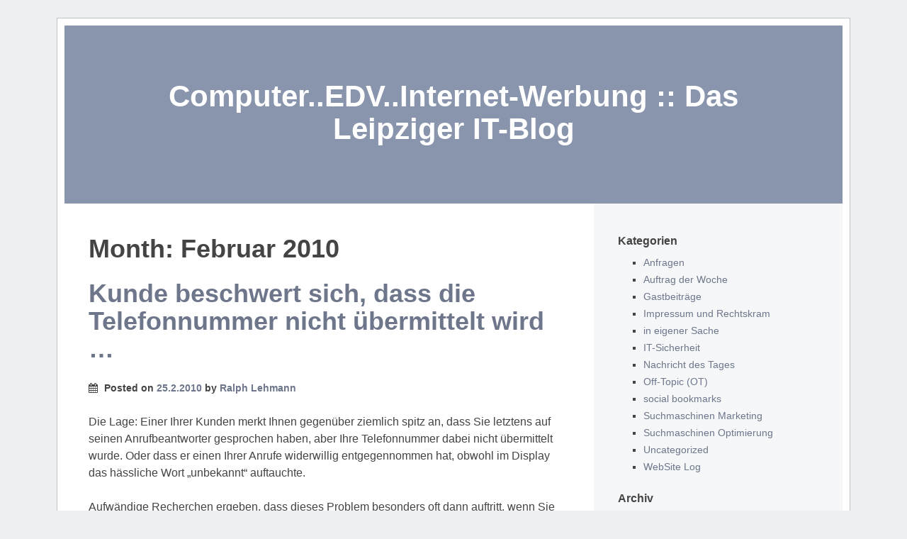

--- FILE ---
content_type: text/html; charset=UTF-8
request_url: https://blog.ralph-lehmann.de/2010/02/
body_size: 10470
content:
<!DOCTYPE html>
<html lang="de">
<head>
<meta charset="UTF-8">
<meta name="viewport" content="width=device-width, initial-scale=1">
<title>Februar | 2010 | Computer..EDV..Internet-Werbung :: Das Leipziger IT-Blog</title>
<link rel="profile" href="http://gmpg.org/xfn/11">
<link rel="pingback" href="https://blog.ralph-lehmann.de/xmlrpc.php">

<meta name='robots' content='max-image-preview:large' />
<link rel="alternate" type="application/rss+xml" title="Computer..EDV..Internet-Werbung :: Das Leipziger IT-Blog &raquo; Feed" href="https://blog.ralph-lehmann.de/feed/" />
<link rel="alternate" type="application/rss+xml" title="Computer..EDV..Internet-Werbung :: Das Leipziger IT-Blog &raquo; Kommentar-Feed" href="https://blog.ralph-lehmann.de/comments/feed/" />
<style id='wp-img-auto-sizes-contain-inline-css' type='text/css'>
img:is([sizes=auto i],[sizes^="auto," i]){contain-intrinsic-size:3000px 1500px}
/*# sourceURL=wp-img-auto-sizes-contain-inline-css */
</style>
<style id='wp-block-library-inline-css' type='text/css'>
:root{--wp-block-synced-color:#7a00df;--wp-block-synced-color--rgb:122,0,223;--wp-bound-block-color:var(--wp-block-synced-color);--wp-editor-canvas-background:#ddd;--wp-admin-theme-color:#007cba;--wp-admin-theme-color--rgb:0,124,186;--wp-admin-theme-color-darker-10:#006ba1;--wp-admin-theme-color-darker-10--rgb:0,107,160.5;--wp-admin-theme-color-darker-20:#005a87;--wp-admin-theme-color-darker-20--rgb:0,90,135;--wp-admin-border-width-focus:2px}@media (min-resolution:192dpi){:root{--wp-admin-border-width-focus:1.5px}}.wp-element-button{cursor:pointer}:root .has-very-light-gray-background-color{background-color:#eee}:root .has-very-dark-gray-background-color{background-color:#313131}:root .has-very-light-gray-color{color:#eee}:root .has-very-dark-gray-color{color:#313131}:root .has-vivid-green-cyan-to-vivid-cyan-blue-gradient-background{background:linear-gradient(135deg,#00d084,#0693e3)}:root .has-purple-crush-gradient-background{background:linear-gradient(135deg,#34e2e4,#4721fb 50%,#ab1dfe)}:root .has-hazy-dawn-gradient-background{background:linear-gradient(135deg,#faaca8,#dad0ec)}:root .has-subdued-olive-gradient-background{background:linear-gradient(135deg,#fafae1,#67a671)}:root .has-atomic-cream-gradient-background{background:linear-gradient(135deg,#fdd79a,#004a59)}:root .has-nightshade-gradient-background{background:linear-gradient(135deg,#330968,#31cdcf)}:root .has-midnight-gradient-background{background:linear-gradient(135deg,#020381,#2874fc)}:root{--wp--preset--font-size--normal:16px;--wp--preset--font-size--huge:42px}.has-regular-font-size{font-size:1em}.has-larger-font-size{font-size:2.625em}.has-normal-font-size{font-size:var(--wp--preset--font-size--normal)}.has-huge-font-size{font-size:var(--wp--preset--font-size--huge)}.has-text-align-center{text-align:center}.has-text-align-left{text-align:left}.has-text-align-right{text-align:right}.has-fit-text{white-space:nowrap!important}#end-resizable-editor-section{display:none}.aligncenter{clear:both}.items-justified-left{justify-content:flex-start}.items-justified-center{justify-content:center}.items-justified-right{justify-content:flex-end}.items-justified-space-between{justify-content:space-between}.screen-reader-text{border:0;clip-path:inset(50%);height:1px;margin:-1px;overflow:hidden;padding:0;position:absolute;width:1px;word-wrap:normal!important}.screen-reader-text:focus{background-color:#ddd;clip-path:none;color:#444;display:block;font-size:1em;height:auto;left:5px;line-height:normal;padding:15px 23px 14px;text-decoration:none;top:5px;width:auto;z-index:100000}html :where(.has-border-color){border-style:solid}html :where([style*=border-top-color]){border-top-style:solid}html :where([style*=border-right-color]){border-right-style:solid}html :where([style*=border-bottom-color]){border-bottom-style:solid}html :where([style*=border-left-color]){border-left-style:solid}html :where([style*=border-width]){border-style:solid}html :where([style*=border-top-width]){border-top-style:solid}html :where([style*=border-right-width]){border-right-style:solid}html :where([style*=border-bottom-width]){border-bottom-style:solid}html :where([style*=border-left-width]){border-left-style:solid}html :where(img[class*=wp-image-]){height:auto;max-width:100%}:where(figure){margin:0 0 1em}html :where(.is-position-sticky){--wp-admin--admin-bar--position-offset:var(--wp-admin--admin-bar--height,0px)}@media screen and (max-width:600px){html :where(.is-position-sticky){--wp-admin--admin-bar--position-offset:0px}}

/*# sourceURL=wp-block-library-inline-css */
</style><style id='global-styles-inline-css' type='text/css'>
:root{--wp--preset--aspect-ratio--square: 1;--wp--preset--aspect-ratio--4-3: 4/3;--wp--preset--aspect-ratio--3-4: 3/4;--wp--preset--aspect-ratio--3-2: 3/2;--wp--preset--aspect-ratio--2-3: 2/3;--wp--preset--aspect-ratio--16-9: 16/9;--wp--preset--aspect-ratio--9-16: 9/16;--wp--preset--color--black: #000000;--wp--preset--color--cyan-bluish-gray: #abb8c3;--wp--preset--color--white: #ffffff;--wp--preset--color--pale-pink: #f78da7;--wp--preset--color--vivid-red: #cf2e2e;--wp--preset--color--luminous-vivid-orange: #ff6900;--wp--preset--color--luminous-vivid-amber: #fcb900;--wp--preset--color--light-green-cyan: #7bdcb5;--wp--preset--color--vivid-green-cyan: #00d084;--wp--preset--color--pale-cyan-blue: #8ed1fc;--wp--preset--color--vivid-cyan-blue: #0693e3;--wp--preset--color--vivid-purple: #9b51e0;--wp--preset--gradient--vivid-cyan-blue-to-vivid-purple: linear-gradient(135deg,rgb(6,147,227) 0%,rgb(155,81,224) 100%);--wp--preset--gradient--light-green-cyan-to-vivid-green-cyan: linear-gradient(135deg,rgb(122,220,180) 0%,rgb(0,208,130) 100%);--wp--preset--gradient--luminous-vivid-amber-to-luminous-vivid-orange: linear-gradient(135deg,rgb(252,185,0) 0%,rgb(255,105,0) 100%);--wp--preset--gradient--luminous-vivid-orange-to-vivid-red: linear-gradient(135deg,rgb(255,105,0) 0%,rgb(207,46,46) 100%);--wp--preset--gradient--very-light-gray-to-cyan-bluish-gray: linear-gradient(135deg,rgb(238,238,238) 0%,rgb(169,184,195) 100%);--wp--preset--gradient--cool-to-warm-spectrum: linear-gradient(135deg,rgb(74,234,220) 0%,rgb(151,120,209) 20%,rgb(207,42,186) 40%,rgb(238,44,130) 60%,rgb(251,105,98) 80%,rgb(254,248,76) 100%);--wp--preset--gradient--blush-light-purple: linear-gradient(135deg,rgb(255,206,236) 0%,rgb(152,150,240) 100%);--wp--preset--gradient--blush-bordeaux: linear-gradient(135deg,rgb(254,205,165) 0%,rgb(254,45,45) 50%,rgb(107,0,62) 100%);--wp--preset--gradient--luminous-dusk: linear-gradient(135deg,rgb(255,203,112) 0%,rgb(199,81,192) 50%,rgb(65,88,208) 100%);--wp--preset--gradient--pale-ocean: linear-gradient(135deg,rgb(255,245,203) 0%,rgb(182,227,212) 50%,rgb(51,167,181) 100%);--wp--preset--gradient--electric-grass: linear-gradient(135deg,rgb(202,248,128) 0%,rgb(113,206,126) 100%);--wp--preset--gradient--midnight: linear-gradient(135deg,rgb(2,3,129) 0%,rgb(40,116,252) 100%);--wp--preset--font-size--small: 13px;--wp--preset--font-size--medium: 20px;--wp--preset--font-size--large: 36px;--wp--preset--font-size--x-large: 42px;--wp--preset--spacing--20: 0.44rem;--wp--preset--spacing--30: 0.67rem;--wp--preset--spacing--40: 1rem;--wp--preset--spacing--50: 1.5rem;--wp--preset--spacing--60: 2.25rem;--wp--preset--spacing--70: 3.38rem;--wp--preset--spacing--80: 5.06rem;--wp--preset--shadow--natural: 6px 6px 9px rgba(0, 0, 0, 0.2);--wp--preset--shadow--deep: 12px 12px 50px rgba(0, 0, 0, 0.4);--wp--preset--shadow--sharp: 6px 6px 0px rgba(0, 0, 0, 0.2);--wp--preset--shadow--outlined: 6px 6px 0px -3px rgb(255, 255, 255), 6px 6px rgb(0, 0, 0);--wp--preset--shadow--crisp: 6px 6px 0px rgb(0, 0, 0);}:where(.is-layout-flex){gap: 0.5em;}:where(.is-layout-grid){gap: 0.5em;}body .is-layout-flex{display: flex;}.is-layout-flex{flex-wrap: wrap;align-items: center;}.is-layout-flex > :is(*, div){margin: 0;}body .is-layout-grid{display: grid;}.is-layout-grid > :is(*, div){margin: 0;}:where(.wp-block-columns.is-layout-flex){gap: 2em;}:where(.wp-block-columns.is-layout-grid){gap: 2em;}:where(.wp-block-post-template.is-layout-flex){gap: 1.25em;}:where(.wp-block-post-template.is-layout-grid){gap: 1.25em;}.has-black-color{color: var(--wp--preset--color--black) !important;}.has-cyan-bluish-gray-color{color: var(--wp--preset--color--cyan-bluish-gray) !important;}.has-white-color{color: var(--wp--preset--color--white) !important;}.has-pale-pink-color{color: var(--wp--preset--color--pale-pink) !important;}.has-vivid-red-color{color: var(--wp--preset--color--vivid-red) !important;}.has-luminous-vivid-orange-color{color: var(--wp--preset--color--luminous-vivid-orange) !important;}.has-luminous-vivid-amber-color{color: var(--wp--preset--color--luminous-vivid-amber) !important;}.has-light-green-cyan-color{color: var(--wp--preset--color--light-green-cyan) !important;}.has-vivid-green-cyan-color{color: var(--wp--preset--color--vivid-green-cyan) !important;}.has-pale-cyan-blue-color{color: var(--wp--preset--color--pale-cyan-blue) !important;}.has-vivid-cyan-blue-color{color: var(--wp--preset--color--vivid-cyan-blue) !important;}.has-vivid-purple-color{color: var(--wp--preset--color--vivid-purple) !important;}.has-black-background-color{background-color: var(--wp--preset--color--black) !important;}.has-cyan-bluish-gray-background-color{background-color: var(--wp--preset--color--cyan-bluish-gray) !important;}.has-white-background-color{background-color: var(--wp--preset--color--white) !important;}.has-pale-pink-background-color{background-color: var(--wp--preset--color--pale-pink) !important;}.has-vivid-red-background-color{background-color: var(--wp--preset--color--vivid-red) !important;}.has-luminous-vivid-orange-background-color{background-color: var(--wp--preset--color--luminous-vivid-orange) !important;}.has-luminous-vivid-amber-background-color{background-color: var(--wp--preset--color--luminous-vivid-amber) !important;}.has-light-green-cyan-background-color{background-color: var(--wp--preset--color--light-green-cyan) !important;}.has-vivid-green-cyan-background-color{background-color: var(--wp--preset--color--vivid-green-cyan) !important;}.has-pale-cyan-blue-background-color{background-color: var(--wp--preset--color--pale-cyan-blue) !important;}.has-vivid-cyan-blue-background-color{background-color: var(--wp--preset--color--vivid-cyan-blue) !important;}.has-vivid-purple-background-color{background-color: var(--wp--preset--color--vivid-purple) !important;}.has-black-border-color{border-color: var(--wp--preset--color--black) !important;}.has-cyan-bluish-gray-border-color{border-color: var(--wp--preset--color--cyan-bluish-gray) !important;}.has-white-border-color{border-color: var(--wp--preset--color--white) !important;}.has-pale-pink-border-color{border-color: var(--wp--preset--color--pale-pink) !important;}.has-vivid-red-border-color{border-color: var(--wp--preset--color--vivid-red) !important;}.has-luminous-vivid-orange-border-color{border-color: var(--wp--preset--color--luminous-vivid-orange) !important;}.has-luminous-vivid-amber-border-color{border-color: var(--wp--preset--color--luminous-vivid-amber) !important;}.has-light-green-cyan-border-color{border-color: var(--wp--preset--color--light-green-cyan) !important;}.has-vivid-green-cyan-border-color{border-color: var(--wp--preset--color--vivid-green-cyan) !important;}.has-pale-cyan-blue-border-color{border-color: var(--wp--preset--color--pale-cyan-blue) !important;}.has-vivid-cyan-blue-border-color{border-color: var(--wp--preset--color--vivid-cyan-blue) !important;}.has-vivid-purple-border-color{border-color: var(--wp--preset--color--vivid-purple) !important;}.has-vivid-cyan-blue-to-vivid-purple-gradient-background{background: var(--wp--preset--gradient--vivid-cyan-blue-to-vivid-purple) !important;}.has-light-green-cyan-to-vivid-green-cyan-gradient-background{background: var(--wp--preset--gradient--light-green-cyan-to-vivid-green-cyan) !important;}.has-luminous-vivid-amber-to-luminous-vivid-orange-gradient-background{background: var(--wp--preset--gradient--luminous-vivid-amber-to-luminous-vivid-orange) !important;}.has-luminous-vivid-orange-to-vivid-red-gradient-background{background: var(--wp--preset--gradient--luminous-vivid-orange-to-vivid-red) !important;}.has-very-light-gray-to-cyan-bluish-gray-gradient-background{background: var(--wp--preset--gradient--very-light-gray-to-cyan-bluish-gray) !important;}.has-cool-to-warm-spectrum-gradient-background{background: var(--wp--preset--gradient--cool-to-warm-spectrum) !important;}.has-blush-light-purple-gradient-background{background: var(--wp--preset--gradient--blush-light-purple) !important;}.has-blush-bordeaux-gradient-background{background: var(--wp--preset--gradient--blush-bordeaux) !important;}.has-luminous-dusk-gradient-background{background: var(--wp--preset--gradient--luminous-dusk) !important;}.has-pale-ocean-gradient-background{background: var(--wp--preset--gradient--pale-ocean) !important;}.has-electric-grass-gradient-background{background: var(--wp--preset--gradient--electric-grass) !important;}.has-midnight-gradient-background{background: var(--wp--preset--gradient--midnight) !important;}.has-small-font-size{font-size: var(--wp--preset--font-size--small) !important;}.has-medium-font-size{font-size: var(--wp--preset--font-size--medium) !important;}.has-large-font-size{font-size: var(--wp--preset--font-size--large) !important;}.has-x-large-font-size{font-size: var(--wp--preset--font-size--x-large) !important;}
/*# sourceURL=global-styles-inline-css */
</style>

<style id='classic-theme-styles-inline-css' type='text/css'>
/*! This file is auto-generated */
.wp-block-button__link{color:#fff;background-color:#32373c;border-radius:9999px;box-shadow:none;text-decoration:none;padding:calc(.667em + 2px) calc(1.333em + 2px);font-size:1.125em}.wp-block-file__button{background:#32373c;color:#fff;text-decoration:none}
/*# sourceURL=/wp-includes/css/classic-themes.min.css */
</style>
<link rel='stylesheet' id='kubrick-font-awesome-css' href='https://blog.ralph-lehmann.de/wp-content/themes/kubrick-2014/css/font-awesome.css?ver=4.1.0' type='text/css' media='all' />
<link rel='stylesheet' id='kubrick-style-css' href='https://blog.ralph-lehmann.de/wp-content/themes/kubrick-2014/style.css?ver=6.9' type='text/css' media='all' />
<link rel="https://api.w.org/" href="https://blog.ralph-lehmann.de/wp-json/" /><link rel="EditURI" type="application/rsd+xml" title="RSD" href="https://blog.ralph-lehmann.de/xmlrpc.php?rsd" />
<meta name="generator" content="WordPress 6.9" />

        <script type="text/javascript">
            var jQueryMigrateHelperHasSentDowngrade = false;

			window.onerror = function( msg, url, line, col, error ) {
				// Break out early, do not processing if a downgrade reqeust was already sent.
				if ( jQueryMigrateHelperHasSentDowngrade ) {
					return true;
                }

				var xhr = new XMLHttpRequest();
				var nonce = '45a0b87c57';
				var jQueryFunctions = [
					'andSelf',
					'browser',
					'live',
					'boxModel',
					'support.boxModel',
					'size',
					'swap',
					'clean',
					'sub',
                ];
				var match_pattern = /\)\.(.+?) is not a function/;
                var erroredFunction = msg.match( match_pattern );

                // If there was no matching functions, do not try to downgrade.
                if ( null === erroredFunction || typeof erroredFunction !== 'object' || typeof erroredFunction[1] === "undefined" || -1 === jQueryFunctions.indexOf( erroredFunction[1] ) ) {
                    return true;
                }

                // Set that we've now attempted a downgrade request.
                jQueryMigrateHelperHasSentDowngrade = true;

				xhr.open( 'POST', 'https://blog.ralph-lehmann.de/wp-admin/admin-ajax.php' );
				xhr.setRequestHeader( 'Content-Type', 'application/x-www-form-urlencoded' );
				xhr.onload = function () {
					var response,
                        reload = false;

					if ( 200 === xhr.status ) {
                        try {
                        	response = JSON.parse( xhr.response );

                        	reload = response.data.reload;
                        } catch ( e ) {
                        	reload = false;
                        }
                    }

					// Automatically reload the page if a deprecation caused an automatic downgrade, ensure visitors get the best possible experience.
					if ( reload ) {
						location.reload();
                    }
				};

				xhr.send( encodeURI( 'action=jquery-migrate-downgrade-version&_wpnonce=' + nonce ) );

				// Suppress error alerts in older browsers
				return true;
			}
        </script>

		<style id="sccss">a:hover {
	color: #8994ad;
	text-decoration: underline;
	}
.site-header {
	background: #8994ad;
	color: #FFFFFF;
	padding: 7%;
	text-align: center;
}
button:hover,
input[type="button"]:hover,
input[type="reset"]:hover,
input[type="submit"]:hover {
	background: #8994ad;
	border-color: #8994ad;
}
.comment-list .comment-metadata a:hover {
	color: #8994ad;
	text-decoration: none;
}
a {
	color: #6d768a;
	text-decoration: none;
}
button,
input[type="button"],
input[type="reset"],
input[type="submit"] {
	border: 1px solid #6d768a;
	border-radius: 3px;
	background: #6d768a;
	color: #FFFFFF;
	cursor: pointer;
	padding: 5px 10px;
	-webkit-appearance: button;
}
	.comment-form .required {
		color: #6d768a;
	}
.comment-list .bypostauthor {
	background: #F5F7F8;
	border-left: 5px solid #6d768a;	
	}
	</style></head>

<body class="archive date wp-theme-kubrick-2014">
<div id="page" class="hfeed site">

	<header id="masthead" class="site-header" role="banner">
		<h1 class="site-title"><a href="https://blog.ralph-lehmann.de/" rel="home">Computer..EDV..Internet-Werbung :: Das Leipziger IT-Blog</a></h1>
		<p class="site-description"></p>
	</header><!-- #masthead -->

	<div id="content" class="site-content">

	<section id="primary" class="content-area">
		<main id="main" class="site-main" role="main">

		
			<header class="page-header">
				<h1 class="page-title">
					Month: <span>Februar 2010</span>				</h1>
							</header><!-- .page-header -->

						
				
<article id="post-118" class="post-118 post type-post status-publish format-standard hentry category-anfragen">
	<header class="entry-header">
		<h1 class="entry-title"><a href="https://blog.ralph-lehmann.de/2010/02/25/kunde-beschwert-sich-dass-die-telefonnummer-nicht-ubermittelt-wird/" rel="bookmark">Kunde beschwert sich, dass die Telefonnummer nicht übermittelt wird &#8230;</a></h1>

				<div class="entry-meta">
			<span class="posted-on"><span class="fa fa-calendar"></span> Posted on <a href="https://blog.ralph-lehmann.de/2010/02/25/kunde-beschwert-sich-dass-die-telefonnummer-nicht-ubermittelt-wird/" rel="bookmark"><time class="entry-date published" datetime="2010-02-25T23:07:21+01:00">25.2.2010</time></a></span><span class="byline"> by <span class="author vcard"><a class="url fn n" href="https://blog.ralph-lehmann.de/author/ralph-lehmann/">Ralph Lehmann</a></span></span>		</div><!-- .entry-meta -->
			</header><!-- .entry-header -->

		<div class="entry-content">
				<p>Die Lage: Einer Ihrer Kunden merkt Ihnen gegenüber ziemlich spitz an, dass Sie letztens auf seinen Anrufbeantworter gesprochen haben, aber Ihre Telefonnummer dabei nicht übermittelt wurde. Oder dass er einen Ihrer Anrufe widerwillig entgegennommen hat, obwohl im Display das hässliche Wort &#8222;unbekannt&#8220; auftauchte.</p>
<p>Aufwändige Recherchen ergeben, dass dieses Problem besonders oft dann auftritt, wenn Sie selbst längere Zeit nicht erreichbar sind. Wie kann das sein?</p>
<p>Eigentlich ist alles ganz einfach:</p>
<ol>
<li>Sie haben einen Anschluss bei dem Telefonriesen, der sich Magenta in einer bestimmten Ausprägung hat patentieren lassen.</li>
<li>Sie haben keinen herkömmlichen Anrufbeantworter, da bei besagtem Telefonriesen die Möglichkeit besteht, einen solchen einfach virtuell/online einzurichten.</li>
<li>Sie hören Ihren AB regelmäßig ab, und wenn Ihnen ein Anruf wichtig ist, nutzen Sie die Möglichkeit, durch den Druck einer bestimmten Taste schnell und einfach den Anrufer Ihres virtuellen Anrufbeantworters direkt zurück zu rufen.</li>
</ol>
<p>Das Problem an der Sache ist NICHT,<strong> dass Ihre Rufnummer dabei NICHT übermittelt</strong> wird. Das Problem ist, dass dieses Verhalten &#8211; jedenfalls meines Wissens nach &#8211; nirgendwo dokumentiert ist. Und das Sie deshalb eben völlig arglos die besagte Taste benutzen, um einen Ihrer Kunden schnell und einfach zurück zu rufen.</p>
<p>Wenn Sie also bei besagtem Telefonriesen, der sich Magenta in einer bestimmten Ausprägung hat  patentieren lassen, einen Online-Anrufbeantworter nutzen und die Rückrufoption verwenden, stehen Sie aus Sicht nicht weniger Ihrer Kunden auf einmal in einer Reihe mit zahlreichen <strong>dubiosen Callcentern</strong>. Jenen nämlich, die versuchen, auch mit Hilfe der Verschleierung Ihrer Identität den schnellen Euro zu machen. Jenen, die frech <strong>Ihre Rufnummer unterdrücken</strong>.</p>
<p><a href="http://ralph-lehmann.de" title="Ralph Lehmann * IT-Sicherheitsanalyse + Beratung">Ralph Lehmann * IT-Service</a></p>
			</div><!-- .entry-content -->
	
	<footer class="entry-footer">
								<span class="cat-links">
				<span class="fa fa-folder"></span> Posted in <a href="https://blog.ralph-lehmann.de/category/anfragen/" rel="category tag">Anfragen</a>			</span>
			
					
				<span class="comments-link"><span class="fa fa-comment"></span> <a href="https://blog.ralph-lehmann.de/2010/02/25/kunde-beschwert-sich-dass-die-telefonnummer-nicht-ubermittelt-wird/#respond">Leave a comment</a></span>
		
			</footer><!-- .entry-footer -->
</article><!-- #post-## -->

			
				
<article id="post-117" class="post-117 post type-post status-publish format-standard hentry category-sicherheit">
	<header class="entry-header">
		<h1 class="entry-title"><a href="https://blog.ralph-lehmann.de/2010/02/07/windows-dienste-sicherer-konfigurieren-die-neuauflage-in-2010/" rel="bookmark">Windows-Dienste sicher(er) konfigurieren &#8211; die Neuauflage in 2010</a></h1>

				<div class="entry-meta">
			<span class="posted-on"><span class="fa fa-calendar"></span> Posted on <a href="https://blog.ralph-lehmann.de/2010/02/07/windows-dienste-sicherer-konfigurieren-die-neuauflage-in-2010/" rel="bookmark"><time class="entry-date published" datetime="2010-02-07T23:51:59+01:00">7.2.2010</time><time class="updated" datetime="2010-02-08T13:27:21+01:00">8.2.2010</time></a></span><span class="byline"> by <span class="author vcard"><a class="url fn n" href="https://blog.ralph-lehmann.de/author/ralph-lehmann/">Ralph Lehmann</a></span></span>		</div><!-- .entry-meta -->
			</header><!-- .entry-header -->

		<div class="entry-content">
				<p>Es war einmal im August 2003 &#8211; eine Welle von Würmern überrannte die Windows-Welt. Und dafür gab es mehrere Gründe. Doch dazu später mehr.</p>
<p>Heute &#8211; Anfang 2010 &#8211; wird es keine solche Welle mehr geben, weil sich die Sicherheitsproblme in der IT-Welt und damit natürlich die Gegenmaßnahmen verändert haben. Die Fachwelt ist sich weitgehend einig, dass alle modernen Betriebsysteme <strong>einschließlich Windows 7</strong> ziemlich gut gegen solche Standard-Angriffe geschützt sind. Einigkeit besteht außerdem weitestgehend darüber, dass die meisten der heute gestarteten Angriffe <strong>nicht </strong>das Betriebsystem an sich, sondern<strong> eine der auf diesem System installierten Anwendungen</strong> oder den <strong>Benutzer des Systems selbst</strong> zum Ziel haben.</p>
<p>Natürlich hindern solche allgemein bekannten Tatsachen den einen oder anderen Puristen nicht daran, weiterhin Computerlaien mit förmlich religiöser Inbrunst Ratschläge zu erteilen, wie sie Ihr ach so unsicheres Windows in der bösen Welt der Viren, Würmer und Trojaner absichern können:</p>
<p><a href="http://www.ntsvcfg.de/windows7.html" rel="nofollow" title="How To Make Your Windows 7 More Safe And Secure - www.ntsvcfg.de"><strong>Dienste abschalten!</strong></a></p>
<p>Und damit die (in Hinblick auf Informationen aus der Welt der EDV) ach so schrecklich unterversorgten Amis endlich auch was davon haben, derzeit ausschließlich auf englisch. Und täglich grüßt der Nerd &#8230;</p>
<p>Um es klar zu sagen: Natürlich ist ein laufender Dienst/Service <strong>theoretisch immer</strong> ein potentielles Ziel eines Angriffs!</p>
<p>In der Praxis allerdings ist dieses Ziel derzeit für einen Angreifer so gut wie nicht erreichbar. Und falls das Ziel im Einzelfall doch erreichbar sein sollte, findet sich dort in der Regel gerade keine Sicherheitslücke &#8230;</p>
<p>Zurück zum Jahr 2003:  Der Blaster (Lovsan/MSBlast, erstmalig aufgetreten im August 2003) &#8211; Wurm zielte tatsächlich auf eine Sicherheitslücke eines Windows-Dienstes. Diese Schwachstelle war allerdings beim ersten Auftreten von Blaster bereits seit einiger Zeit bekannt. Ein entsprechendes Update zu diesem Zeitpunkt längst &#8211; nämlich seit dem 16.07.2003 &#8211; verfügbar.</p>
<p>Warum dieses Update damals auf zahlreichen Systemen nicht installiert war, wurde und wird noch immer heiß diskutiert. Oft wird gemunkelt, die Benutzer geklauter Windows-Lizenzen hätten aus Angst vor Entdeckung massenweise die Funktion &#8222;Automatische Updates&#8220; deaktiviert &#8230; und wurden deshalb infiziert 😉</p>
<p>Die Diskussion um jene Ursachen spielt allerdings heute &#8211; im Jahr 2010 &#8211; wirklich nicht mehr (<strong>latür </strong>würde der Nerd sagen: <strong>nicht wirklich</strong>) eine bedeutende Rolle.</p>
<p>Denn Zeiten ändern sich und mit ihnen die Schwachstellen von IT-Systemen. Und mit diesen die Bedrohungen, die auf diese Schwachstellen zielen.</p>
<p>Was hat sich seit 2003 geändert?</p>
<p>1. Man mag Microsoft mögen oder auch nicht. Fakt ist, dass Windows heute selbst dann, wenn es durch einen Laien mit den Standardeinstellungen installiert und eingerichtet wird, erheblich sicherer ist als noch vor sieben Jahren.</p>
<p>2. Die Art, wie ein durchschnittlicher Benutzer heute die Verbindung ins Internet herstellt, hat sich geändert. Standard ist seit geraumer Zeit ein <strong>Router</strong>, der Verbindungsversuche <strong>aus Richtung Internet zur Machine des Benutzers </strong>verwirft und somit Angriffe im Stile von Blaster &amp; Co. so gut wie unmöglich macht.</p>
<p>3. Angriffe, die derzeit gegen Windows-Anwender gestartet werden, haben i.d.R. andere Ziele: z.B. den Internet-Explorer (dieser Microsoft-Browser hat selbst heute in der 8. Version offenbar eine schwer wiegende Sicherheits-Erblast und wird diese wahrscheinlich auch in den folgenden Jahren nicht los), andere Browser und deren Plugins (z.B. Flash) sowie natürlich den Benutzer selbst.</p>
<p>So, aber nun endlich zurück zum Thema Dienste abschalten:</p>
<p>Natürlich können Sie das machen. Bedenken Sie allerdings, dass der Nutzen dieser Maßnahme ungefähr so groß ist wie der, die Menschen in einem afrikanischen Flüchtlingslager vom Vorteil des Lebens als Vegetarier überzeugen zu wollen.</p>
<p><a href="http://ralph-lehmann.de" title="Ralph Lehmann * IT-Sicherheitsanalyse + Beratung">Ralph Lehmann</a></p>
			</div><!-- .entry-content -->
	
	<footer class="entry-footer">
								<span class="cat-links">
				<span class="fa fa-folder"></span> Posted in <a href="https://blog.ralph-lehmann.de/category/sicherheit/" rel="category tag">IT-Sicherheit</a>			</span>
			
					
				<span class="comments-link"><span class="fa fa-comment"></span> <a href="https://blog.ralph-lehmann.de/2010/02/07/windows-dienste-sicherer-konfigurieren-die-neuauflage-in-2010/#respond">Leave a comment</a></span>
		
			</footer><!-- .entry-footer -->
</article><!-- #post-## -->

			
			
		
		</main><!-- #main -->
	</section><!-- #primary -->

	<div id="secondary" class="widget-area" role="complementary">
		<aside id="categories-2" class="widget widget_categories"><h1 class="widget-title">Kategorien</h1>
			<ul>
					<li class="cat-item cat-item-11"><a href="https://blog.ralph-lehmann.de/category/anfragen/">Anfragen</a>
</li>
	<li class="cat-item cat-item-21"><a href="https://blog.ralph-lehmann.de/category/auftrag-der-woche/">Auftrag der Woche</a>
</li>
	<li class="cat-item cat-item-16"><a href="https://blog.ralph-lehmann.de/category/gastbeitraege/">Gastbeiträge</a>
</li>
	<li class="cat-item cat-item-7"><a href="https://blog.ralph-lehmann.de/category/rechtliches/">Impressum und Rechtskram</a>
</li>
	<li class="cat-item cat-item-12"><a href="https://blog.ralph-lehmann.de/category/in-eigener-sache/">in eigener Sache</a>
</li>
	<li class="cat-item cat-item-8"><a href="https://blog.ralph-lehmann.de/category/sicherheit/">IT-Sicherheit</a>
</li>
	<li class="cat-item cat-item-10"><a href="https://blog.ralph-lehmann.de/category/nachricht-des-tages/">Nachricht des Tages</a>
</li>
	<li class="cat-item cat-item-15"><a href="https://blog.ralph-lehmann.de/category/ot/">Off-Topic (OT)</a>
</li>
	<li class="cat-item cat-item-3"><a href="https://blog.ralph-lehmann.de/category/social-bookmarks/">social bookmarks</a>
</li>
	<li class="cat-item cat-item-5"><a href="https://blog.ralph-lehmann.de/category/suchmaschinen-marketing/">Suchmaschinen Marketing</a>
</li>
	<li class="cat-item cat-item-6"><a href="https://blog.ralph-lehmann.de/category/seo/">Suchmaschinen Optimierung</a>
</li>
	<li class="cat-item cat-item-1"><a href="https://blog.ralph-lehmann.de/category/uncategorized/">Uncategorized</a>
</li>
	<li class="cat-item cat-item-13"><a href="https://blog.ralph-lehmann.de/category/websitelog/">WebSite Log</a>
</li>
			</ul>

			</aside><aside id="archives-2" class="widget widget_archive"><h1 class="widget-title">Archiv</h1>
			<ul>
					<li><a href='https://blog.ralph-lehmann.de/2021/03/'>März 2021</a></li>
	<li><a href='https://blog.ralph-lehmann.de/2016/11/'>November 2016</a></li>
	<li><a href='https://blog.ralph-lehmann.de/2015/08/'>August 2015</a></li>
	<li><a href='https://blog.ralph-lehmann.de/2015/05/'>Mai 2015</a></li>
	<li><a href='https://blog.ralph-lehmann.de/2015/02/'>Februar 2015</a></li>
	<li><a href='https://blog.ralph-lehmann.de/2015/01/'>Januar 2015</a></li>
	<li><a href='https://blog.ralph-lehmann.de/2013/11/'>November 2013</a></li>
	<li><a href='https://blog.ralph-lehmann.de/2013/07/'>Juli 2013</a></li>
	<li><a href='https://blog.ralph-lehmann.de/2012/12/'>Dezember 2012</a></li>
	<li><a href='https://blog.ralph-lehmann.de/2012/11/'>November 2012</a></li>
	<li><a href='https://blog.ralph-lehmann.de/2012/09/'>September 2012</a></li>
	<li><a href='https://blog.ralph-lehmann.de/2012/08/'>August 2012</a></li>
	<li><a href='https://blog.ralph-lehmann.de/2012/07/'>Juli 2012</a></li>
	<li><a href='https://blog.ralph-lehmann.de/2012/06/'>Juni 2012</a></li>
	<li><a href='https://blog.ralph-lehmann.de/2012/05/'>Mai 2012</a></li>
	<li><a href='https://blog.ralph-lehmann.de/2012/04/'>April 2012</a></li>
	<li><a href='https://blog.ralph-lehmann.de/2012/03/'>März 2012</a></li>
	<li><a href='https://blog.ralph-lehmann.de/2012/02/'>Februar 2012</a></li>
	<li><a href='https://blog.ralph-lehmann.de/2012/01/'>Januar 2012</a></li>
	<li><a href='https://blog.ralph-lehmann.de/2011/12/'>Dezember 2011</a></li>
	<li><a href='https://blog.ralph-lehmann.de/2011/11/'>November 2011</a></li>
	<li><a href='https://blog.ralph-lehmann.de/2011/10/'>Oktober 2011</a></li>
	<li><a href='https://blog.ralph-lehmann.de/2011/08/'>August 2011</a></li>
	<li><a href='https://blog.ralph-lehmann.de/2011/07/'>Juli 2011</a></li>
	<li><a href='https://blog.ralph-lehmann.de/2011/06/'>Juni 2011</a></li>
	<li><a href='https://blog.ralph-lehmann.de/2011/05/'>Mai 2011</a></li>
	<li><a href='https://blog.ralph-lehmann.de/2011/04/'>April 2011</a></li>
	<li><a href='https://blog.ralph-lehmann.de/2011/03/'>März 2011</a></li>
	<li><a href='https://blog.ralph-lehmann.de/2011/01/'>Januar 2011</a></li>
	<li><a href='https://blog.ralph-lehmann.de/2010/11/'>November 2010</a></li>
	<li><a href='https://blog.ralph-lehmann.de/2010/04/'>April 2010</a></li>
	<li><a href='https://blog.ralph-lehmann.de/2010/02/' aria-current="page">Februar 2010</a></li>
	<li><a href='https://blog.ralph-lehmann.de/2009/12/'>Dezember 2009</a></li>
	<li><a href='https://blog.ralph-lehmann.de/2009/11/'>November 2009</a></li>
	<li><a href='https://blog.ralph-lehmann.de/2009/10/'>Oktober 2009</a></li>
	<li><a href='https://blog.ralph-lehmann.de/2009/09/'>September 2009</a></li>
	<li><a href='https://blog.ralph-lehmann.de/2009/08/'>August 2009</a></li>
	<li><a href='https://blog.ralph-lehmann.de/2009/07/'>Juli 2009</a></li>
	<li><a href='https://blog.ralph-lehmann.de/2009/06/'>Juni 2009</a></li>
	<li><a href='https://blog.ralph-lehmann.de/2009/05/'>Mai 2009</a></li>
	<li><a href='https://blog.ralph-lehmann.de/2009/04/'>April 2009</a></li>
	<li><a href='https://blog.ralph-lehmann.de/2009/03/'>März 2009</a></li>
	<li><a href='https://blog.ralph-lehmann.de/2009/02/'>Februar 2009</a></li>
	<li><a href='https://blog.ralph-lehmann.de/2009/01/'>Januar 2009</a></li>
	<li><a href='https://blog.ralph-lehmann.de/2008/12/'>Dezember 2008</a></li>
	<li><a href='https://blog.ralph-lehmann.de/2008/11/'>November 2008</a></li>
	<li><a href='https://blog.ralph-lehmann.de/2008/10/'>Oktober 2008</a></li>
	<li><a href='https://blog.ralph-lehmann.de/2008/09/'>September 2008</a></li>
	<li><a href='https://blog.ralph-lehmann.de/2008/08/'>August 2008</a></li>
	<li><a href='https://blog.ralph-lehmann.de/2008/07/'>Juli 2008</a></li>
	<li><a href='https://blog.ralph-lehmann.de/2008/06/'>Juni 2008</a></li>
			</ul>

			</aside><aside id="pages-2" class="widget widget_pages"><h1 class="widget-title">Seiten</h1>
			<ul>
				<li class="page_item page-item-110"><a href="https://blog.ralph-lehmann.de/das-fest-der-liebe-und-die-reue-danach/">Das Fest der Liebe und die Reue danach</a></li>
			</ul>

			</aside><aside id="meta-2" class="widget widget_meta"><h1 class="widget-title">Meta</h1>
		<ul>
						<li><a href="https://blog.ralph-lehmann.de/wp-login.php">Anmelden</a></li>
			<li><a href="https://blog.ralph-lehmann.de/feed/">Feed der Einträge</a></li>
			<li><a href="https://blog.ralph-lehmann.de/comments/feed/">Kommentar-Feed</a></li>

			<li><a href="https://de.wordpress.org/">WordPress.org</a></li>
		</ul>

		</aside>	</div><!-- #secondary -->

	</div><!-- #content -->

	<footer id="colophon" class="site-footer" role="contentinfo">
		<p class="site-info">
			<a href="http://wordpress.org/">Proudly powered by WordPress</a>
			<span class="sep"> | </span>
			Theme: Kubrick 2014.		</p><!-- .site-info -->
	</footer><!-- #colophon -->

</div><!-- #page -->

<script type="speculationrules">
{"prefetch":[{"source":"document","where":{"and":[{"href_matches":"/*"},{"not":{"href_matches":["/wp-*.php","/wp-admin/*","/wp-content/uploads/*","/wp-content/*","/wp-content/plugins/*","/wp-content/themes/kubrick-2014/*","/*\\?(.+)"]}},{"not":{"selector_matches":"a[rel~=\"nofollow\"]"}},{"not":{"selector_matches":".no-prefetch, .no-prefetch a"}}]},"eagerness":"conservative"}]}
</script>
<script type="text/javascript" src="https://blog.ralph-lehmann.de/wp-content/themes/kubrick-2014/js/navigation.js?ver=20120206" id="kubrick-navigation-js"></script>
<script type="text/javascript" src="https://blog.ralph-lehmann.de/wp-content/themes/kubrick-2014/js/skip-link-focus-fix.js?ver=20130115" id="kubrick-skip-link-focus-fix-js"></script>

</body>
</html>
